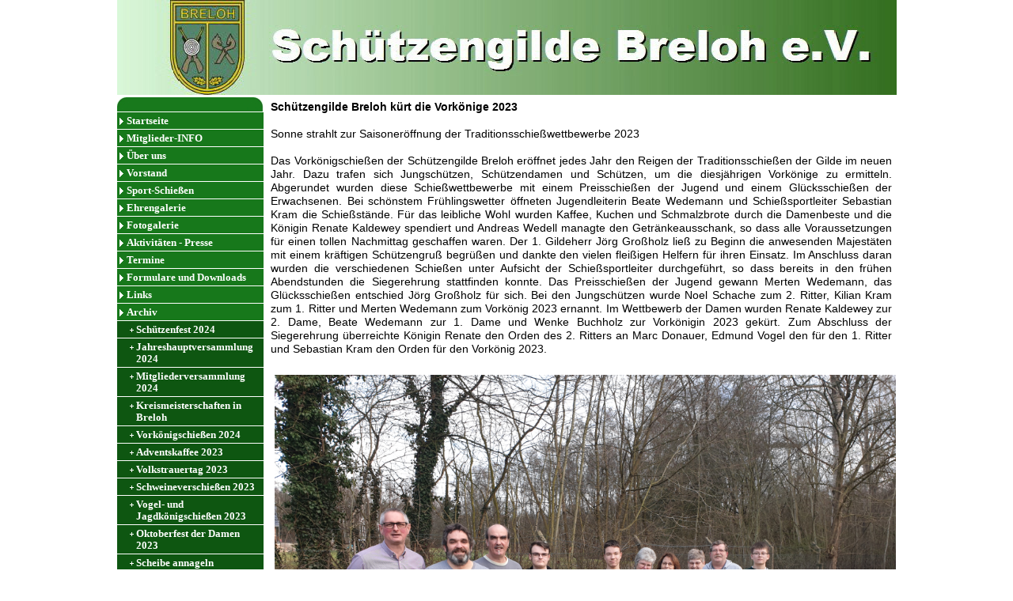

--- FILE ---
content_type: text/html
request_url: http://schuetzengilde-breloh.de/vorkoenigschiessen_2023.html
body_size: 10016
content:
<!DOCTYPE html>
<html lang="de" dir="ltr">
<head>
<title>Vorkönigschießen 2023 - schuetzengilde-breloh.de</title>
<meta name="description" content="Vorkönigschießen 2023" />
<meta name="keywords" content="Vorkönigschießen 2023" />
<meta http-equiv="Content-Type" content="text/html; charset=iso-8859-1" />
<meta name="generator" content="HomepageFIX 2020 Version 11.1.0 - 15.06.2025 - http://www.homepagefix.de" />
<meta name="author" content="HomepageFIX 2020 Version 11.1.0" />
<meta http-equiv="X-UA-Compatible" content="IE=EmulateIE9"/>
<link rel="stylesheet" href="lightbox.css" type="text/css" media="screen" />
<script src="lightbox.js" type="text/javascript"></script>
<link rel="shortcut icon" href="favicon.ico" type="image/x-icon" />
<link rel="icon" href="favicon.ico" type="image/x-icon" />
<meta name="viewport" content="width=device-width, initial-scale=1.0">
<link href="layout.css" rel="stylesheet" type="text/css" media="all">
<!--[if lt IE 9]>
<link href="ie8.css" rel="stylesheet" type="text/css" media="all">
<script src="css3-mediaqueries.min.js"></script>
<script src="html5shiv.min.js"></script>
<![endif]-->
</head>
<body class="" id="top">
<DIV class="frame">
<div class="wrapper row1">
<header id="header" class="full_width clear">
<a href="index.html"><img src="logo.jpg" alt="Vorkönigschießen 2023 - schuetzengilde-breloh.de" title="Vorkönigschießen 2023 - schuetzengilde-breloh.de" border="0" width="100%" /></a>
</header>
</div>
<div class="wrapper row3">
<div id="container">
<div id="sidebar_1" class="sidebar one_quarter first">
<aside><nav><div id="topnav">
<img src="hpfix_men_top.jpg" alt="" title="" /><br />
<a class="menu" href="index.html">Startseite</a>
<a class="menu" href="mitglieder_info.html">Mitglieder-INFO</a>
<a class="menu" href="ueber_uns.html">&Uuml;ber uns</a>
<a class="menu" href="vorstand.html">Vorstand</a>
<a class="menu" href="sport_schiessen.html">Sport-Schie&szlig;en</a>
<a class="menu" href="ehrengalerie.html">Ehrengalerie</a>
<a class="menu" href="fotogalerie.html">Fotogalerie</a>
<a class="menu" href="aktivitaeten___presse.html">Aktivit&auml;ten - Presse</a>
<a class="menu" href="termine.html">Termine</a>
<a class="menu" href="formulare_und_downloads.html">Formulare und Downloads</a>
<a class="menu" href="links.html">Links</a>
<a class="menu" href="archiv.html">Archiv</a>
<a class="submenu" href="schuetzenfest_2024.html">Sch&uuml;tzenfest 2024</a>
<a class="submenu" href="jahreshauptversammlung_2024.html">Jahreshauptversammlung 2024</a>
<a class="submenu" href="mitgliederversammlung_2024.html">Mitgliederversammlung 2024</a>
<a class="submenu" href="kreismeisterschaften_in_breloh.html">Kreismeisterschaften in Breloh</a>
<a class="submenu" href="vorkoenigschiessen_2024.html">Vork&ouml;nigschie&szlig;en 2024</a>
<a class="submenu" href="adventskaffee_2023.html">Adventskaffee 2023</a>
<a class="submenu" href="volkstrauertag_2023.html">Volkstrauertag 2023</a>
<a class="submenu" href="schweineverschiessen_2023.html">Schweineverschie&szlig;en 2023</a>
<a class="submenu" href="vogel__und_jagdkoenigschiessen_2023.html">Vogel- und Jagdk&ouml;nigschie&szlig;en 2023</a>
<a class="submenu" href="oktoberfest_der_damen_2023.html">Oktoberfest der Damen 2023</a>
<a class="submenu" href="scheibe_annageln.html">Scheibe annageln</a>
<a class="submenu" href="bingo_abend_der_damen.html">Bingo Abend der Damen</a>
<a class="submenu" href="damenbestekaffee_2023.html">Damenbestekaffee 2023</a>
<a class="submenu" href="ehrung_vereinsmeister_2023.html">Ehrung Vereinsmeister 2023</a>
<a class="submenu" href="vereinsmeisterschaften_2023.html">Vereinsmeisterschaften 2023</a>
<a class="submenu" href="schuetzenfest_2023.html">Sch&uuml;tzenfest 2023</a>
<a class="submenu" href="vorkoenigschiessen_2023.html">Vork&ouml;nigschie&szlig;en 2023</a>
<a class="submenu" href="jahreshauptversammlung_2023.html">Jahreshauptversammlung 2023</a>
<a class="submenu" href="schlachteessen_und_schweineverschiessen_2022.html">Schlachteessen und Schweineverschie&szlig;en 2022</a>
<a class="submenu" href="vogel__und_jagdschiessen_2022.html">Vogel- und Jagdschie&szlig;en 2022</a>
<a class="submenu" href="scheibe_annageln_2022.html">Scheibe annageln 2022</a>
<a class="submenu" href="vorkoenigschiessen_2022.html">Vork&ouml;nigschie&szlig;en 2022</a>
<a class="submenu" href="damenbestekaffee_2022.html">Damenbestekaffee 2022</a>
<a class="submenu" href="versammlung_10_21.html">Versammlung 10-21</a>
<a class="submenu" href="schweineverschiessen.html">Schweineverschie&szlig;en</a>
<a class="submenu" href="volkstrauertag.html">Volkstrauertag</a>
<a class="submenu" href="haxenessen.html">Haxenessen</a>
<a class="submenu" href="jahreshauptversammlung_2022.html">Jahreshauptversammlung 2022</a>
<a class="submenu" href="grillabend_der_damen.html">Grillabend der Damen</a>
<a class="submenu" href="stadtkoenigschiessen_2022.html">Stadtk&ouml;nigschie&szlig;en 2022</a>
<a class="submenu" href="schuetzenfest_2022.html">Sch&uuml;tzenfest 2022</a>
<a class="menu" href="kontakt.html">Kontakt</a>
<img src="hpfix_men_bottom.jpg" alt="" title="" /><br />
</div></nav></aside>
<BODY bgColor=#ffffff> <TABLE border=4 borderColorLight=white borderColorDark=white frame=border align=center> <THEAD> <TR> <TH width=185 align=center></TH></TR> <TBODY> <TR> <TD height=60 align=center><A href="http://maps.google.de/?daddr=Tristacher%20Stra%C3%9Fe+23+Munster"><IMG src="anfahrt.jpg" IMG <></A></TD></TR></TBODY></TABLE>
</div>
<div class="three_quarter">
<section class="clear">
<div class="clear"></div><div>
<P class=MsoNormal style="TEXT-ALIGN: justify; MARGIN: 0cm; LINE-HEIGHT: normal" align=center><B><SPAN style='FONT-FAMILY: "Arial",sans-serif'>Sch&uuml;tzengilde Breloh k&uuml;rt die Vork&ouml;nige 2023<?xml:namespace prefix = "o" ns = "urn:schemas-microsoft-com:office:office" /></SPAN></B></P> <P class=MsoNormal style="TEXT-ALIGN: justify; MARGIN: 0cm; LINE-HEIGHT: normal" align=center><SPAN style='FONT-FAMILY: "Arial",sans-serif'>&nbsp;</SPAN></P> <P class=MsoNormal style="TEXT-ALIGN: justify; MARGIN: 0cm; LINE-HEIGHT: normal"><SPAN style='FONT-FAMILY: "Arial",sans-serif'>Sonne strahlt zur Saisoner&ouml;ffnung der Traditionsschie&szlig;wettbewerbe 2023</SPAN></P> <P class=MsoNormal style="TEXT-ALIGN: justify; MARGIN: 0cm; LINE-HEIGHT: normal"><SPAN style='FONT-FAMILY: "Arial",sans-serif'>&nbsp;</SPAN></P> <P class=MsoNormal style="TEXT-ALIGN: justify; MARGIN: 0cm; LINE-HEIGHT: normal"><SPAN style='FONT-FAMILY: "Arial",sans-serif'>Das Vork&ouml;nigschie&szlig;en der Sch&uuml;tzengilde Breloh er&ouml;ffnet jedes Jahr den Reigen der Traditionsschie&szlig;en der Gilde im neuen Jahr. Dazu trafen sich Jungsch&uuml;tzen, Sch&uuml;tzendamen und Sch&uuml;tzen, um die diesj&auml;hrigen Vork&ouml;nige zu ermitteln. Abgerundet wurden diese Schie&szlig;wettbewerbe mit einem Preisschie&szlig;en der Jugend und einem Gl&uuml;cksschie&szlig;en der Erwachsenen. Bei sch&ouml;nstem Fr&uuml;hlingswetter &ouml;ffneten Jugendleiterin Beate Wedemann und Schie&szlig;sportleiter Sebastian Kram die Schie&szlig;st&auml;nde. F&uuml;r das leibliche Wohl wurden Kaffee, Kuchen und Schmalzbrote durch die Damenbeste und die K&ouml;nigin Renate Kaldewey spendiert und Andreas Wedell managte den Getr&auml;nkeausschank, so dass alle Voraussetzungen f&uuml;r einen tollen Nachmittag geschaffen waren. Der 1. Gildeherr J&ouml;rg Gro&szlig;holz lie&szlig; zu Beginn die anwesenden Majest&auml;ten mit einem kr&auml;ftigen Sch&uuml;tzengru&szlig; begr&uuml;&szlig;en und dankte den vielen flei&szlig;igen Helfern f&uuml;r ihren Einsatz. Im Anschluss daran wurden die verschiedenen Schie&szlig;en unter Aufsicht der Schie&szlig;sportleiter durchgef&uuml;hrt, so dass bereits in den fr&uuml;hen Abendstunden die Siegerehrung stattfinden konnte. Das Preisschie&szlig;en der Jugend gewann Merten Wedemann, das Gl&uuml;cksschie&szlig;en entschied J&ouml;rg Gro&szlig;holz f&uuml;r sich. Bei den Jungsch&uuml;tzen wurde Noel Schache zum 2. Ritter, Kilian Kram zum 1. Ritter und Merten Wedemann zum Vork&ouml;nig 2023 ernannt. Im Wettbewerb der Damen wurden Renate Kaldewey zur 2. Dame, Beate Wedemann zur 1. Dame und Wenke Buchholz zur Vork&ouml;nigin 2023 gek&uuml;rt. Zum Abschluss der Siegerehrung &uuml;berreichte K&ouml;nigin Renate den Orden des 2. Ritters an Marc Donauer, Edmund Vogel den f&uuml;r den 1. Ritter und Sebastian Kram den Orden f&uuml;r den Vork&ouml;nig 2023.</SPAN></P>
</div><br />
<div class="clear"></div>
<div align="left"><img src="vorkoenigschiessen_2023.jpg" border="0" alt="" title="" /></div>
<br />
&nbsp;
<div align="center">
<br />
</div>
</section>
</div>
<div class="clear"></div>
</div>
</div>
<div class="wrapper row4">
<div id="copyright" class="clear">
<div class="myborder" align="center">
<a class="footerlink" href="impressum.html">Impressum</a>
| <a class="footerlink" href="kontakt.html">Kontakt</a>
| &copy; Copyright Sch&uuml;tzengilde Breloh e. V.
| Letzte &Auml;nderung: 15.06.2025
| Erstellt mit <a rel="nofollow" class="footerlink" href="http://www.eigene-homepage-365.de" target="_blank">HomepageFIX 2020</a>
&nbsp;&nbsp;&nbsp; <a class="footerlink" href="javascript:window.print()"><img src="hpfixprint.gif" border="0"> Print</a>&nbsp;
</div></div>
<p id="back-top"><a href="#top"><span></span></a></p>
</div></div>
<!-- Scripts -->
<script src="jquery-latest.min.js"></script>
<script src="jquery-ui.min.js"></script>
<script src="lightbox.js"></script>
<script>window.jQuery || document.write('<script src="jquery-latest.min.js"><\/script>\
<script src="jquery-ui.min.js"><\/script>')</script>
<script>jQuery(document).ready(function($){ $('img').removeAttr('width height'); });</script>
<!--[if gt IE 8]><script src="jquery-mobilemenu.min.js"></script><![endif]-->
<!--[if !IE]><!--><script src="jquery-mobilemenu.min.js"></script><!--<![endif]-->
<script src="custom.js"></script>
</body>
</html>
